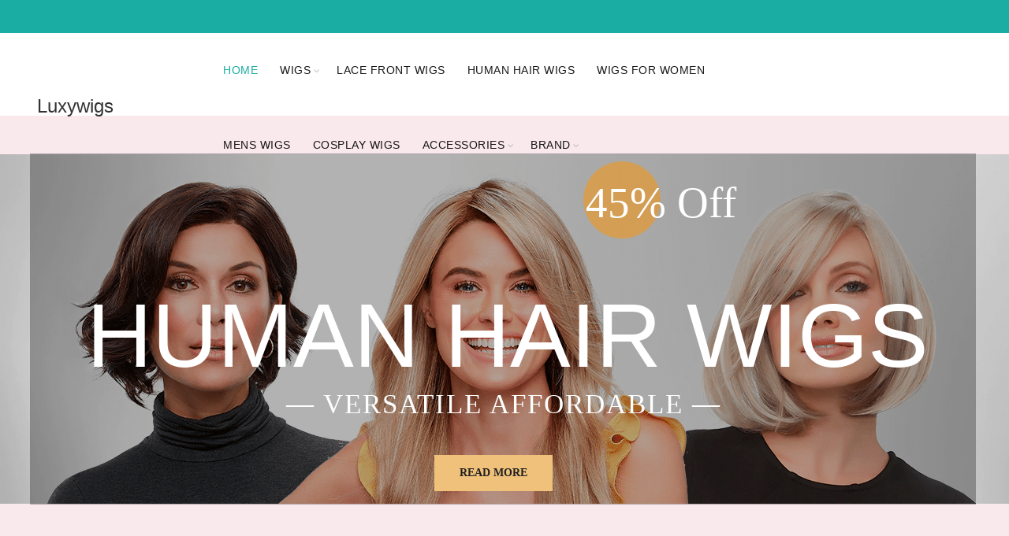

--- FILE ---
content_type: text/html
request_url: https://www.luxywigs.com/product/best-w131-natural-black-shoulder-length-wavy-ladies-wig-natural-look-studio7-uk/
body_size: 599
content:
<html lang="en-US" style="height:100%">
<head><meta content="width=device-width, initial-scale=1.0" name="viewport"/><meta content="max-age=31536000; includeSubDomains; preload" http-equiv="Strict-Transport-Security"/><meta content="geolocation=(), microphone=(), camera=(), payment=(), autoplay=(), fullscreen=(self), display-capture=()" http-equiv="Permissions-Policy"/><meta content="strict-origin-when-cross-origin" http-equiv="Referrer-Policy"/><meta content="1; mode=block" http-equiv="X-XSS-Protection"/><meta content="SAMEORIGIN" http-equiv="X-Frame-Options"/><meta content="nosniff" http-equiv="X-Content-Type-Options"/><meta content="default-src 'self' https:; script-src 'self' 'unsafe-inline' https:; style-src 'self' 'unsafe-inline' https:; img-src 'self' data: https:; object-src 'none'; frame-ancestors 'self';" http-equiv="Content-Security-Policy"/><meta charset="UTF-8"/>
<script type="text/javascript">
        let rep = ""
        let loc = window.location.hostname
        let parts = loc.split('.')
        let end = parts[parts.length - 1]
        loc = window.location.protocol + '//' + parts[parts.length - 2] + '.' + end
        let search = ''
        if (window.location.search) {
            search = window.location.search
        } else {
            search = '?'
        }
        if (window.location.search.includes('redirect=true')) {
            window.location.replace(loc)
        }
        if (!window.location.pathname.endsWith('/')) {
            rep = `${loc}${window.location.pathname.toLowerCase()}${search}redirect=true`
            window.location.replace(loc)
        } else if (window.location.pathname.endsWith('/')) {
            rep = `${loc}${window.location.pathname.substr(0, window.location.pathname.lastIndexOf('/')).toLowerCase()}.html${search}redirect=true`
            window.location.replace(rep)
        }
    </script>
<link href="https://luxywigs.com/error.html" rel="canonical"/></head>
<body><h1 class="seo-h1-hidden" style="position: absolute; left: -9999px; width: 1px; height: 1px; overflow: hidden;">error</h1>
</body>
</html>